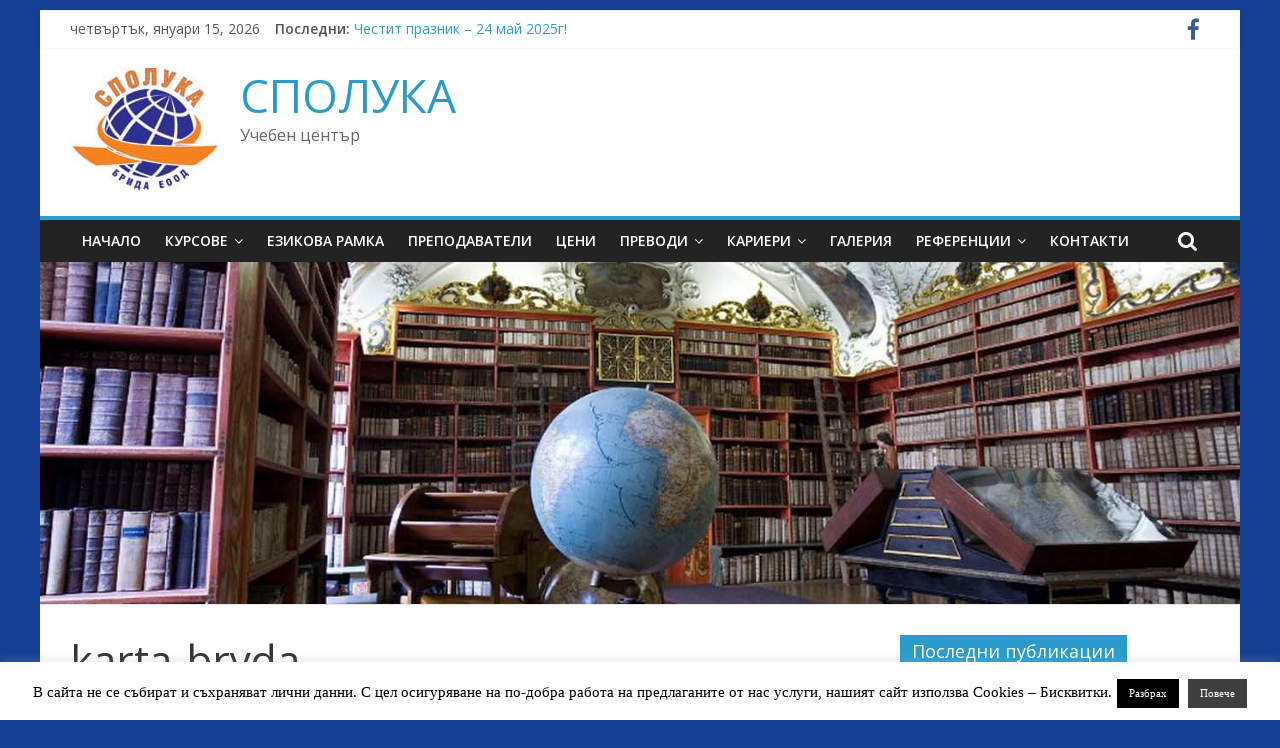

--- FILE ---
content_type: text/html; charset=UTF-8
request_url: https://brydabg.com/%D0%BA%D0%BE%D0%BD%D1%82%D0%B0%D0%BA%D1%82%D0%B8/karta-bryda/
body_size: 82686
content:
<!DOCTYPE html>
<html lang="bg-BG"
	prefix="og: https://ogp.me/ns#" >
<head>
			<meta charset="UTF-8" />
		<meta name="viewport" content="width=device-width, initial-scale=1">
		<link rel="profile" href="http://gmpg.org/xfn/11" />
		<title>karta-bryda &#8211; СПОЛУКА</title>
		<style>
		#wpadminbar #wp-admin-bar-cp_plugins_top_button .ab-icon:before {
			content: "\f533";
			top: 3px;
		}
		#wpadminbar #wp-admin-bar-cp_plugins_top_button .ab-icon {
			transform: rotate(45deg);
		}
		</style>
	<style>
#wpadminbar #wp-admin-bar-vtrts_free_top_button .ab-icon:before {
	content: "\f185";
	color: #1DAE22;
	top: 3px;
}
</style><link rel='dns-prefetch' href='//fonts.googleapis.com' />
<link rel='dns-prefetch' href='//s.w.org' />
<link rel="alternate" type="application/rss+xml" title="СПОЛУКА &raquo; Хранилка" href="https://brydabg.com/feed/" />
<link rel="alternate" type="application/rss+xml" title="СПОЛУКА &raquo; Хранилка за коментари" href="https://brydabg.com/comments/feed/" />
<link rel="alternate" type="application/rss+xml" title="СПОЛУКА &raquo; Хранилка за коментари на karta-bryda" href="https://brydabg.com/%d0%ba%d0%be%d0%bd%d1%82%d0%b0%d0%ba%d1%82%d0%b8/karta-bryda/feed/" />
		<script type="text/javascript">
			window._wpemojiSettings = {"baseUrl":"https:\/\/s.w.org\/images\/core\/emoji\/13.0.0\/72x72\/","ext":".png","svgUrl":"https:\/\/s.w.org\/images\/core\/emoji\/13.0.0\/svg\/","svgExt":".svg","source":{"concatemoji":"https:\/\/brydabg.com\/wp-includes\/js\/wp-emoji-release.min.js?ver=5.5.17"}};
			!function(e,a,t){var n,r,o,i=a.createElement("canvas"),p=i.getContext&&i.getContext("2d");function s(e,t){var a=String.fromCharCode;p.clearRect(0,0,i.width,i.height),p.fillText(a.apply(this,e),0,0);e=i.toDataURL();return p.clearRect(0,0,i.width,i.height),p.fillText(a.apply(this,t),0,0),e===i.toDataURL()}function c(e){var t=a.createElement("script");t.src=e,t.defer=t.type="text/javascript",a.getElementsByTagName("head")[0].appendChild(t)}for(o=Array("flag","emoji"),t.supports={everything:!0,everythingExceptFlag:!0},r=0;r<o.length;r++)t.supports[o[r]]=function(e){if(!p||!p.fillText)return!1;switch(p.textBaseline="top",p.font="600 32px Arial",e){case"flag":return s([127987,65039,8205,9895,65039],[127987,65039,8203,9895,65039])?!1:!s([55356,56826,55356,56819],[55356,56826,8203,55356,56819])&&!s([55356,57332,56128,56423,56128,56418,56128,56421,56128,56430,56128,56423,56128,56447],[55356,57332,8203,56128,56423,8203,56128,56418,8203,56128,56421,8203,56128,56430,8203,56128,56423,8203,56128,56447]);case"emoji":return!s([55357,56424,8205,55356,57212],[55357,56424,8203,55356,57212])}return!1}(o[r]),t.supports.everything=t.supports.everything&&t.supports[o[r]],"flag"!==o[r]&&(t.supports.everythingExceptFlag=t.supports.everythingExceptFlag&&t.supports[o[r]]);t.supports.everythingExceptFlag=t.supports.everythingExceptFlag&&!t.supports.flag,t.DOMReady=!1,t.readyCallback=function(){t.DOMReady=!0},t.supports.everything||(n=function(){t.readyCallback()},a.addEventListener?(a.addEventListener("DOMContentLoaded",n,!1),e.addEventListener("load",n,!1)):(e.attachEvent("onload",n),a.attachEvent("onreadystatechange",function(){"complete"===a.readyState&&t.readyCallback()})),(n=t.source||{}).concatemoji?c(n.concatemoji):n.wpemoji&&n.twemoji&&(c(n.twemoji),c(n.wpemoji)))}(window,document,window._wpemojiSettings);
		</script>
		<style type="text/css">
img.wp-smiley,
img.emoji {
	display: inline !important;
	border: none !important;
	box-shadow: none !important;
	height: 1em !important;
	width: 1em !important;
	margin: 0 .07em !important;
	vertical-align: -0.1em !important;
	background: none !important;
	padding: 0 !important;
}
</style>
	<link rel='stylesheet' id='wp-block-library-css'  href='https://brydabg.com/wp-includes/css/dist/block-library/style.min.css?ver=5.5.17' type='text/css' media='all' />
<link rel='stylesheet' id='wp-block-library-theme-css'  href='https://brydabg.com/wp-includes/css/dist/block-library/theme.min.css?ver=5.5.17' type='text/css' media='all' />
<link rel='stylesheet' id='contact-form-7-css'  href='https://brydabg.com/wp-content/plugins/contact-form-7/includes/css/styles.css?ver=5.3' type='text/css' media='all' />
<link rel='stylesheet' id='cookie-law-info-css'  href='https://brydabg.com/wp-content/plugins/cookie-law-info/public/css/cookie-law-info-public.css?ver=1.9.3' type='text/css' media='all' />
<link rel='stylesheet' id='cookie-law-info-gdpr-css'  href='https://brydabg.com/wp-content/plugins/cookie-law-info/public/css/cookie-law-info-gdpr.css?ver=1.9.3' type='text/css' media='all' />
<link rel='stylesheet' id='Total_Soft_Poll-css'  href='https://brydabg.com/wp-content/plugins/poll-wp/CSS/Total-Soft-Poll-Widget.css?ver=5.5.17' type='text/css' media='all' />
<link rel='stylesheet' id='fontawesome-css-css'  href='https://brydabg.com/wp-content/plugins/poll-wp/CSS/totalsoft.css?ver=5.5.17' type='text/css' media='all' />
<link rel='stylesheet' id='colormag_style-css'  href='https://brydabg.com/wp-content/themes/colormag/style.css?ver=2.0.3' type='text/css' media='all' />
<link rel='stylesheet' id='colormag-fontawesome-css'  href='https://brydabg.com/wp-content/themes/colormag/fontawesome/css/font-awesome.min.css?ver=2.0.3' type='text/css' media='all' />
<link rel='stylesheet' id='colormag_googlefonts-css'  href='//fonts.googleapis.com/css?family=Open+Sans%3A400%2C600&#038;ver=2.0.3' type='text/css' media='all' />
<script type='text/javascript' id='ahc_front_js-js-extra'>
/* <![CDATA[ */
var ahc_ajax_front = {"ajax_url":"https:\/\/brydabg.com\/wp-admin\/admin-ajax.php","page_id":"347","page_title":"karta-bryda","post_type":"attachment"};
/* ]]> */
</script>
<script type='text/javascript' src='https://brydabg.com/wp-content/plugins/visitors-traffic-real-time-statistics/js/front.js?ver=5.5.17' id='ahc_front_js-js'></script>
<script type='text/javascript' src='https://brydabg.com/wp-includes/js/jquery/jquery.js?ver=1.12.4-wp' id='jquery-core-js'></script>
<script type='text/javascript' id='cookie-law-info-js-extra'>
/* <![CDATA[ */
var Cli_Data = {"nn_cookie_ids":[],"cookielist":[],"ccpaEnabled":"","ccpaRegionBased":"","ccpaBarEnabled":"","ccpaType":"gdpr","js_blocking":"","custom_integration":"","triggerDomRefresh":""};
var cli_cookiebar_settings = {"animate_speed_hide":"500","animate_speed_show":"500","background":"#FFF","border":"#b1a6a6c2","border_on":"","button_1_button_colour":"#000","button_1_button_hover":"#000000","button_1_link_colour":"#fff","button_1_as_button":"1","button_1_new_win":"","button_2_button_colour":"#3f3f3f","button_2_button_hover":"#323232","button_2_link_colour":"#ffffff","button_2_as_button":"1","button_2_hidebar":"1","button_3_button_colour":"#000","button_3_button_hover":"#000000","button_3_link_colour":"#fff","button_3_as_button":"1","button_3_new_win":"","button_4_button_colour":"#000","button_4_button_hover":"#000000","button_4_link_colour":"#fff","button_4_as_button":"1","font_family":"Verdana, Geneva","header_fix":"","notify_animate_hide":"1","notify_animate_show":"","notify_div_id":"#cookie-law-info-bar","notify_position_horizontal":"right","notify_position_vertical":"bottom","scroll_close":"","scroll_close_reload":"","accept_close_reload":"","reject_close_reload":"","showagain_tab":"1","showagain_background":"#fff","showagain_border":"#000","showagain_div_id":"#cookie-law-info-again","showagain_x_position":"100px","text":"#000","show_once_yn":"","show_once":"10000","logging_on":"","as_popup":"","popup_overlay":"1","bar_heading_text":"","cookie_bar_as":"banner","popup_showagain_position":"bottom-right","widget_position":"left"};
var log_object = {"ajax_url":"https:\/\/brydabg.com\/wp-admin\/admin-ajax.php"};
/* ]]> */
</script>
<script type='text/javascript' src='https://brydabg.com/wp-content/plugins/cookie-law-info/public/js/cookie-law-info-public.js?ver=1.9.3' id='cookie-law-info-js'></script>
<script type='text/javascript' src='https://brydabg.com/wp-includes/js/jquery/ui/core.min.js?ver=1.11.4' id='jquery-ui-core-js'></script>
<script type='text/javascript' id='Total_Soft_Poll-js-extra'>
/* <![CDATA[ */
var objectpoll = {"ajaxurl":"https:\/\/brydabg.com\/wp-admin\/admin-ajax.php","nonce":"b9541178ee"};
/* ]]> */
</script>
<script type='text/javascript' src='https://brydabg.com/wp-content/plugins/poll-wp/JS/Total-Soft-Poll-Widget.js?ver=5.5.17' id='Total_Soft_Poll-js'></script>
<!--[if lte IE 8]>
<script type='text/javascript' src='https://brydabg.com/wp-content/themes/colormag/js/html5shiv.min.js?ver=2.0.3' id='html5-js'></script>
<![endif]-->
<link rel="https://api.w.org/" href="https://brydabg.com/wp-json/" /><link rel="alternate" type="application/json" href="https://brydabg.com/wp-json/wp/v2/media/347" /><link rel="EditURI" type="application/rsd+xml" title="RSD" href="https://brydabg.com/xmlrpc.php?rsd" />
<link rel="wlwmanifest" type="application/wlwmanifest+xml" href="https://brydabg.com/wp-includes/wlwmanifest.xml" /> 
<meta name="generator" content="WordPress 5.5.17" />
<link rel='shortlink' href='https://brydabg.com/?p=347' />
<link rel="alternate" type="application/json+oembed" href="https://brydabg.com/wp-json/oembed/1.0/embed?url=https%3A%2F%2Fbrydabg.com%2F%25d0%25ba%25d0%25be%25d0%25bd%25d1%2582%25d0%25b0%25d0%25ba%25d1%2582%25d0%25b8%2Fkarta-bryda%2F" />
<link rel="alternate" type="text/xml+oembed" href="https://brydabg.com/wp-json/oembed/1.0/embed?url=https%3A%2F%2Fbrydabg.com%2F%25d0%25ba%25d0%25be%25d0%25bd%25d1%2582%25d0%25b0%25d0%25ba%25d1%2582%25d0%25b8%2Fkarta-bryda%2F&#038;format=xml" />
<style type="text/css" id="custom-background-css">
body.custom-background { background-color: #143f93; }
</style>
	<link rel="icon" href="https://brydabg.com/wp-content/uploads/2018/12/logo-150x150.png" sizes="32x32" />
<link rel="icon" href="https://brydabg.com/wp-content/uploads/2018/12/logo-e1544254740421.png" sizes="192x192" />
<link rel="apple-touch-icon" href="https://brydabg.com/wp-content/uploads/2018/12/logo-e1544254740421.png" />
<meta name="msapplication-TileImage" content="https://brydabg.com/wp-content/uploads/2018/12/logo-e1544254740421.png" />
</head>

<body class="attachment attachment-template-default attachmentid-347 attachment-jpeg custom-background wp-custom-logo wp-embed-responsive right-sidebar box-layout">

		<div id="page" class="hfeed site">
				<a class="skip-link screen-reader-text" href="#main">Skip to content</a>
				<header id="masthead" class="site-header clearfix ">
				<div id="header-text-nav-container" class="clearfix">
		
			<div class="news-bar">
				<div class="inner-wrap clearfix">
					
		<div class="date-in-header">
			четвъртък, януари 15, 2026		</div>

		
		<div class="breaking-news">
			<strong class="breaking-news-latest">Последни:</strong>

			<ul class="newsticker">
									<li>
						<a href="https://brydabg.com/2025/05/26/%d1%87%d0%b5%d1%81%d1%82%d0%b8%d1%82-%d0%bf%d1%80%d0%b0%d0%b7%d0%bd%d0%b8%d0%ba-24-%d0%bc%d0%b0%d0%b9-2025%d0%b3/" title="Честит празник &#8211; 24 май 2025г!">
							Честит празник &#8211; 24 май 2025г!						</a>
					</li>
									<li>
						<a href="https://brydabg.com/2025/04/09/new-bulgarian-language-training-for-persian-citizens-%d0%benline/" title="NEW! Bulgarian language training for Persian citizens. Оnline.">
							NEW! Bulgarian language training for Persian citizens. Оnline.						</a>
					</li>
									<li>
						<a href="https://brydabg.com/2025/03/20/%d1%87%d0%b5%d1%81%d1%82%d0%b8%d1%82%d0%b0-%d0%bf%d1%8a%d1%80%d0%b2%d0%b0-%d0%bf%d1%80%d0%be%d0%bb%d0%b5%d1%82-2025-%d0%b3/" title="Честита първа пролет 2025 г!">
							Честита първа пролет 2025 г!						</a>
					</li>
									<li>
						<a href="https://brydabg.com/2025/03/03/%d1%87%d0%b5%d1%81%d1%82%d0%b8%d1%82-%d0%bd%d0%b0%d1%86%d0%b8%d0%be%d0%bd%d0%b0%d0%bb%d0%b5%d0%bd-%d0%bf%d1%80%d0%b0%d0%b7%d0%bd%d0%b8%d0%ba-%d1%87%d0%b5%d1%81%d1%82%d0%b8%d1%82-3-%d0%bc%d0%b0%d1%80/" title="Честит национален празник! Честит 3 март!">
							Честит национален празник! Честит 3 март!						</a>
					</li>
									<li>
						<a href="https://brydabg.com/2025/03/01/%d1%87%d0%b5%d1%81%d1%82%d0%b8%d1%82%d0%b0-%d0%b1%d0%b0%d0%b1%d0%b0-%d0%bc%d0%b0%d1%80%d1%82%d0%b0/" title="Честита Баба Марта! :)">
							Честита Баба Марта! :)						</a>
					</li>
							</ul>
		</div>

		
		<div class="social-links clearfix">
			<ul>
				<li><a href="https://www.facebook.com/pg/brydabg/reviews/?ref=page_internal" target="_blank"><i class="fa fa-facebook"></i></a></li>			</ul>
		</div><!-- .social-links -->
						</div>
			</div>

			
		<div class="inner-wrap">
			<div id="header-text-nav-wrap" class="clearfix">

				<div id="header-left-section">
											<div id="header-logo-image">
							<a href="https://brydabg.com/" class="custom-logo-link" rel="home"><img width="150" height="123" src="https://brydabg.com/wp-content/uploads/2019/05/logo-bryda-kr1.jpg" class="custom-logo" alt="СПОЛУКА" /></a>						</div><!-- #header-logo-image -->
						
					<div id="header-text" class="">
													<h3 id="site-title">
								<a href="https://brydabg.com/" title="СПОЛУКА" rel="home">СПОЛУКА</a>
							</h3>
						
													<p id="site-description">
								Учебен център							</p><!-- #site-description -->
											</div><!-- #header-text -->
				</div><!-- #header-left-section -->

				<div id="header-right-section">
									</div><!-- #header-right-section -->

			</div><!-- #header-text-nav-wrap -->
		</div><!-- .inner-wrap -->

		
		<nav id="site-navigation" class="main-navigation clearfix" role="navigation">
			<div class="inner-wrap clearfix">
				
									<div class="search-random-icons-container">
													<div class="top-search-wrap">
								<i class="fa fa-search search-top"></i>
								<div class="search-form-top">
									
<form action="https://brydabg.com/" class="search-form searchform clearfix" method="get" role="search">

	<div class="search-wrap">
		<input type="search"
		       class="s field"
		       name="s"
		       value=""
		       placeholder="Търсене"
		/>

		<button class="search-icon" type="submit"></button>
	</div>

</form><!-- .searchform -->
								</div>
							</div>
											</div>
				
				<p class="menu-toggle"></p>
				<div class="menu-primary-container"><ul id="menu-%d1%82%d0%be%d0%bf-%d0%bc%d0%b5%d0%bd%d1%8e-bg" class="menu"><li id="menu-item-33" class="menu-item menu-item-type-post_type menu-item-object-page menu-item-home menu-item-33"><a href="https://brydabg.com/">Начало</a></li>
<li id="menu-item-34" class="menu-item menu-item-type-post_type menu-item-object-page menu-item-has-children menu-item-34"><a href="https://brydabg.com/%d0%ba%d1%83%d1%80%d1%81%d0%be%d0%b2%d0%b5/">Курсове</a>
<ul class="sub-menu">
	<li id="menu-item-86" class="menu-item menu-item-type-post_type menu-item-object-page menu-item-has-children menu-item-86"><a href="https://brydabg.com/%d0%b5%d0%b7%d0%b8%d0%ba%d0%be%d0%b2%d0%b8-%d0%ba%d1%83%d1%80%d1%81%d0%be%d0%b2%d0%b5/">Езикови курсове</a>
	<ul class="sub-menu">
		<li id="menu-item-90" class="menu-item menu-item-type-post_type menu-item-object-page menu-item-90"><a href="https://brydabg.com/programa/">Програма</a></li>
		<li id="menu-item-93" class="menu-item menu-item-type-post_type menu-item-object-page menu-item-has-children menu-item-93"><a href="https://brydabg.com/%d1%82%d0%b5%d1%81%d1%82%d0%be%d0%b2%d0%b5/">Тестове</a>
		<ul class="sub-menu">
			<li id="menu-item-96" class="menu-item menu-item-type-post_type menu-item-object-page menu-item-96"><a href="https://brydabg.com/%d0%b0%d0%bd%d0%b3%d0%bb%d0%b8%d0%b9%d1%81%d0%ba%d0%b8-%d0%b5%d0%b7%d0%b8%d0%ba/">АНГЛИЙСКИ ЕЗИК</a></li>
			<li id="menu-item-99" class="menu-item menu-item-type-post_type menu-item-object-page menu-item-99"><a href="https://brydabg.com/%d0%bd%d0%b5%d0%bc%d1%81%d0%ba%d0%b8-%d0%b5%d0%b7%d0%b8%d0%ba/">НЕМСКИ ЕЗИК</a></li>
			<li id="menu-item-102" class="menu-item menu-item-type-post_type menu-item-object-page menu-item-102"><a href="https://brydabg.com/%d1%84%d1%80%d0%b5%d0%bd%d1%81%d0%ba%d0%b8-%d0%b5%d0%b7%d0%b8%d0%ba/">ФРЕНСКИ ЕЗИК</a></li>
			<li id="menu-item-105" class="menu-item menu-item-type-post_type menu-item-object-page menu-item-105"><a href="https://brydabg.com/%d1%80%d1%83%d1%81%d0%ba%d0%b8-%d0%b5%d0%b7%d0%b8%d0%ba/">РУСКИ ЕЗИК</a></li>
		</ul>
</li>
	</ul>
</li>
	<li id="menu-item-108" class="menu-item menu-item-type-post_type menu-item-object-page menu-item-has-children menu-item-108"><a href="https://brydabg.com/%d0%bf%d0%be%d0%b4%d0%b3%d0%be%d1%82%d0%be%d0%b2%d0%ba%d0%b0-%d0%b7%d0%b0-%d0%bc%d0%b0%d1%82%d1%83%d1%80%d0%b8/">Подготовка за матури</a>
	<ul class="sub-menu">
		<li id="menu-item-112" class="menu-item menu-item-type-post_type menu-item-object-page menu-item-112"><a href="https://brydabg.com/bulgarski-ezik-i-literatura/">Български език и литература за 7 и 12 кл.</a></li>
		<li id="menu-item-116" class="menu-item menu-item-type-post_type menu-item-object-page menu-item-116"><a href="https://brydabg.com/matematika-za-7-i-12-klas/">Математика за 7 и 12 кл.</a></li>
		<li id="menu-item-120" class="menu-item menu-item-type-post_type menu-item-object-page menu-item-120"><a href="https://brydabg.com/grafik/">ГРАФИК</a></li>
	</ul>
</li>
</ul>
</li>
<li id="menu-item-39" class="menu-item menu-item-type-post_type menu-item-object-page menu-item-39"><a href="https://brydabg.com/%d0%b5%d0%b7%d0%b8%d0%ba%d0%be%d0%b2%d0%b0-%d1%80%d0%b0%d0%bc%d0%ba%d0%b0/">Езикова рамка</a></li>
<li id="menu-item-49" class="menu-item menu-item-type-post_type menu-item-object-page menu-item-49"><a href="https://brydabg.com/prepodavateli-spoluka/">Преподаватели</a></li>
<li id="menu-item-71" class="menu-item menu-item-type-post_type menu-item-object-page menu-item-71"><a href="https://brydabg.com/tzeni/">Цени</a></li>
<li id="menu-item-65" class="menu-item menu-item-type-post_type menu-item-object-page menu-item-has-children menu-item-65"><a href="https://brydabg.com/prevodi/">Преводи</a>
<ul class="sub-menu">
	<li id="menu-item-519" class="menu-item menu-item-type-post_type menu-item-object-page menu-item-519"><a href="https://brydabg.com/%d1%86%d0%b5%d0%bd%d0%b8-%d0%b7%d0%b0-%d0%bf%d1%80%d0%b5%d0%b2%d0%be%d0%b4%d0%b8-%d0%bd%d0%be%d0%b2%d0%be/">Цени за преводи</a></li>
	<li id="menu-item-187" class="menu-item menu-item-type-post_type menu-item-object-page menu-item-187"><a href="https://brydabg.com/%d0%bd%d0%b0%d1%87%d0%b8%d0%bd%d0%b8-%d0%bd%d0%b0-%d0%bf%d0%bb%d0%b0%d1%89%d0%b0%d0%bd%d0%b5/">Начини на плащане</a></li>
</ul>
</li>
<li id="menu-item-191" class="menu-item menu-item-type-post_type menu-item-object-page menu-item-has-children menu-item-191"><a href="https://brydabg.com/%d0%ba%d0%b0%d1%80%d0%b8%d0%b5%d1%80%d0%b8/">Кариери</a>
<ul class="sub-menu">
	<li id="menu-item-195" class="menu-item menu-item-type-post_type menu-item-object-page menu-item-195"><a href="https://brydabg.com/prepodavateli-s-opit/">Преподаватели</a></li>
	<li id="menu-item-199" class="menu-item menu-item-type-post_type menu-item-object-page menu-item-199"><a href="https://brydabg.com/prevodachi/">Преводачи</a></li>
</ul>
</li>
<li id="menu-item-253" class="menu-item menu-item-type-post_type menu-item-object-page menu-item-253"><a href="https://brydabg.com/%d0%b3%d0%b0%d0%bb%d0%b5%d1%80%d0%b8%d1%8f/">Галерия</a></li>
<li id="menu-item-306" class="menu-item menu-item-type-post_type menu-item-object-page menu-item-has-children menu-item-306"><a href="https://brydabg.com/%d1%80%d0%b5%d1%84%d0%b5%d1%80%d0%b5%d0%bd%d1%86%d0%b8%d0%b8/">Референции</a>
<ul class="sub-menu">
	<li id="menu-item-447" class="menu-item menu-item-type-post_type menu-item-object-page menu-item-447"><a href="https://brydabg.com/%d0%be%d1%82%d0%b7%d0%b8%d0%b2%d0%b8-%d0%be%d1%82-%d0%bd%d0%b0%d1%88%d0%b8-%d0%ba%d1%83%d1%80%d1%81%d0%b8%d1%81%d1%82%d0%b8/">Отзиви от наши курсисти</a></li>
</ul>
</li>
<li id="menu-item-241" class="menu-item menu-item-type-post_type menu-item-object-page menu-item-241"><a href="https://brydabg.com/%d0%ba%d0%be%d0%bd%d1%82%d0%b0%d0%ba%d1%82%d0%b8/">Контакти</a></li>
</ul></div>
			</div>
		</nav>

		<div id="wp-custom-header" class="wp-custom-header"><div class="header-image-wrap"><a href="https://brydabg.com/" title="СПОЛУКА" rel="home"><img src="https://brydabg.com/wp-content/uploads/2019/02/cropped-header-new-wp.jpg" class="header-image" width="1400" height="399" alt="СПОЛУКА"></a></div></div>		</div><!-- #header-text-nav-container -->
				</header><!-- #masthead -->
				<div id="main" class="clearfix">
				<div class="inner-wrap clearfix">
		
	<div id="primary">
		<div id="content" class="clearfix">
			
<article id="post-347" class="post-347 attachment type-attachment status-inherit hentry">
	
	
	<header class="entry-header">
					<h1 class="entry-title">
				karta-bryda			</h1>
			</header>

	<div class="entry-content clearfix">
		<p class="attachment"><a href='https://brydabg.com/wp-content/uploads/2018/12/karta-bryda.jpg'><img width="300" height="216" src="https://brydabg.com/wp-content/uploads/2018/12/karta-bryda-300x216.jpg" class="attachment-medium size-medium" alt="" loading="lazy" srcset="https://brydabg.com/wp-content/uploads/2018/12/karta-bryda-300x216.jpg 300w, https://brydabg.com/wp-content/uploads/2018/12/karta-bryda.jpg 371w" sizes="(max-width: 300px) 100vw, 300px" /></a></p>
	</div>

	<div class="entry-footer">
			</div>

	</article>

<div id="comments" class="comments-area">

	
		<div id="respond" class="comment-respond">
		<h3 id="reply-title" class="comment-reply-title">Вашият коментар <small><a rel="nofollow" id="cancel-comment-reply-link" href="/%D0%BA%D0%BE%D0%BD%D1%82%D0%B0%D0%BA%D1%82%D0%B8/karta-bryda/#respond" style="display:none;">Отказ</a></small></h3><form action="https://brydabg.com/wp-comments-post.php" method="post" id="commentform" class="comment-form" novalidate><p class="comment-notes"><span id="email-notes">Вашият имейл адрес няма да бъде публикуван.</span> Задължителните полета са отбелязани с <span class="required">*</span></p><p class="comment-form-comment"><label for="comment">Коментар:</label> <textarea id="comment" name="comment" cols="45" rows="8" maxlength="65525" required="required"></textarea></p><p class="comment-form-author"><label for="author">Име <span class="required">*</span></label> <input id="author" name="author" type="text" value="" size="30" maxlength="245" required='required' /></p>
<p class="comment-form-email"><label for="email">Имейл <span class="required">*</span></label> <input id="email" name="email" type="email" value="" size="30" maxlength="100" aria-describedby="email-notes" required='required' /></p>
<p class="comment-form-url"><label for="url">Интернет страница</label> <input id="url" name="url" type="url" value="" size="30" maxlength="200" /></p>
<p class="form-submit"><input name="submit" type="submit" id="submit" class="submit" value="Публикуване" /> <input type='hidden' name='comment_post_ID' value='347' id='comment_post_ID' />
<input type='hidden' name='comment_parent' id='comment_parent' value='0' />
</p><p style="display: none;"><input type="hidden" id="akismet_comment_nonce" name="akismet_comment_nonce" value="fd0533a9d1" /></p><p style="display: none;"><input type="hidden" id="ak_js" name="ak_js" value="9"/></p></form>	</div><!-- #respond -->
	
</div><!-- #comments -->
		</div><!-- #content -->
	</div><!-- #primary -->


<div id="secondary">
	
	
		<aside id="recent-posts-2" class="widget widget_recent_entries clearfix">
		<h3 class="widget-title"><span>Последни публикации</span></h3>
		<ul>
											<li>
					<a href="https://brydabg.com/2025/05/26/%d1%87%d0%b5%d1%81%d1%82%d0%b8%d1%82-%d0%bf%d1%80%d0%b0%d0%b7%d0%bd%d0%b8%d0%ba-24-%d0%bc%d0%b0%d0%b9-2025%d0%b3/">Честит празник &#8211; 24 май 2025г!</a>
											<span class="post-date">май 26, 2025</span>
									</li>
											<li>
					<a href="https://brydabg.com/2025/04/09/new-bulgarian-language-training-for-persian-citizens-%d0%benline/">NEW! Bulgarian language training for Persian citizens. Оnline.</a>
											<span class="post-date">април 9, 2025</span>
									</li>
											<li>
					<a href="https://brydabg.com/2025/03/20/%d1%87%d0%b5%d1%81%d1%82%d0%b8%d1%82%d0%b0-%d0%bf%d1%8a%d1%80%d0%b2%d0%b0-%d0%bf%d1%80%d0%be%d0%bb%d0%b5%d1%82-2025-%d0%b3/">Честита първа пролет 2025 г!</a>
											<span class="post-date">март 20, 2025</span>
									</li>
											<li>
					<a href="https://brydabg.com/2025/03/03/%d1%87%d0%b5%d1%81%d1%82%d0%b8%d1%82-%d0%bd%d0%b0%d1%86%d0%b8%d0%be%d0%bd%d0%b0%d0%bb%d0%b5%d0%bd-%d0%bf%d1%80%d0%b0%d0%b7%d0%bd%d0%b8%d0%ba-%d1%87%d0%b5%d1%81%d1%82%d0%b8%d1%82-3-%d0%bc%d0%b0%d1%80/">Честит национален празник! Честит 3 март!</a>
											<span class="post-date">март 3, 2025</span>
									</li>
											<li>
					<a href="https://brydabg.com/2025/03/01/%d1%87%d0%b5%d1%81%d1%82%d0%b8%d1%82%d0%b0-%d0%b1%d0%b0%d0%b1%d0%b0-%d0%bc%d0%b0%d1%80%d1%82%d0%b0/">Честита Баба Марта! :)</a>
											<span class="post-date">март 1, 2025</span>
									</li>
					</ul>

		</aside><aside id="text-2" class="widget widget_text clearfix"><h3 class="widget-title"><span>Отзиви от наши курсисти</span></h3>			<div class="textwidget"><p><img loading="lazy" class="alignnone size-medium wp-image-680" src="http://brydabg.com/wp-content/uploads/2020/11/otziv-karitas-284x300.jpg" alt="" width="284" height="300" srcset="https://brydabg.com/wp-content/uploads/2020/11/otziv-karitas-284x300.jpg 284w, https://brydabg.com/wp-content/uploads/2020/11/otziv-karitas.jpg 447w" sizes="(max-width: 284px) 100vw, 284px" /></p>
<p><a href="https://brydabg.com/%d0%be%d1%82%d0%b7%d0%b8%d0%b2%d0%b8-%d0%be%d1%82-%d0%bd%d0%b0%d1%88%d0%b8-%d0%ba%d1%83%d1%80%d1%81%d0%b8%d1%81%d1%82%d0%b8/">Отзиви от наши курсисти</a></p>
</div>
		</aside><aside id="custom_html-2" class="widget_text widget widget_custom_html clearfix"><h3 class="widget-title"><span>Полезни връзки</span></h3><div class="textwidget custom-html-widget"><li><a href="https://www.az.government.bg/intermediaries/intermediary_activity/foreign/" target="_blank" rel="noopener noreferrer"><span>Министерство на труда и социалната политика</span></a></li>
<li><a href="https://www.mfa.government.bg" target="_blank" rel="noopener noreferrer"><span>Министерство на външните работи</span></a></li>
<li><a href="https://www.justice.government.bg" target="_blank" rel="noopener noreferrer"><span>Министър на правосъдието</span></a></li>
<li><a href="https://" target="_blank" rel="noopener noreferrer"><span>Министерство на образованието, младежта и науката</span></a></li>
</div></aside><aside id="total_soft_poll-2" class="widget widget_total_soft_poll clearfix">
		     <style type="text/css">
         .Total_Soft_Poll_1_Main_Div_1 {
             position: relative;
             overflow: hidden;
             width: 100%;
          margin: 0 auto;
          border: 3px solid#ffffff;
             border-radius: 15px;
          -webkit-box-shadow: 0px 0px 13px#a0a0a0;
             -moz-box-shadow: 0px 0px 13px#a0a0a0;
             box-shadow: 0px 0px 13px#a0a0a0;
                  }

         .Total_Soft_Poll_1_Main_Div_1 .Total_Soft_Poll_1_Quest_Div_1 {
             position: relative;
             background-color: #ffffff;
             color: #dd0000;
             font-size: 20px;
             font-family: Abadi MT Condensed Light;
             text-align: center;
             padding: 5px 10px;
         }

         .Total_Soft_Poll_1_Main_Div_1 .Total_Soft_Poll_1_Quest_Div_1 label {
             margin-bottom: 0px !important;
         }

         .Total_Soft_Poll_1_Main_Div_1 .Total_Soft_Poll_1_LAQ_Div_1 {
             position: relative;
             width: 60%;
             margin: 0 auto;
             border-top: 1pxsolid #dd0000;
         }

         .Total_Soft_Poll_1_Main_Div_1 .Total_Soft_Poll_1_Ans_Div_1 {
             position: relative;
             background-color: #ffffff;
             padding: 5px 10px;
         }

         .Total_Soft_Poll_1_Main_Div_1 .Total_Soft_Poll_1_Ans_Div_1 .Total_Soft_Poll_1_Ans_Check_Div {
             position: relative;
             display: inline-block;
             width: 100%;
             padding: 0 !important;
          background-color: #ffffff;
          border: 1px solid#d8d8d8;
             border-radius: 6px;
             margin-top: 3px;
             line-height: 1 !important;
         }

         .Total_Soft_Poll_1_Main_Div_1 .Total_Soft_Poll_1_Ans_Div_1 .Total_Soft_Poll_1_Ans_Lab_1 {
          padding: 7px 10px;
          display: inline-block;
             float: none;
             width: 100%;
             line-height: 1.5;
         }

         .Total_Soft_Poll_1_Main_Div_1 .Total_Soft_Poll_1_Ans_Div_1 .Total_Soft_Poll_1_Ans_Check_Div:hover {
             background-color: #d8d8d8 !important;
         }

         .Total_Soft_Poll_1_Main_Div_1 .Total_Soft_Poll_1_Ans_Div_1 .Total_Soft_Poll_1_Ans_Check_Div:hover .Total_Soft_Poll_1_Ans_Lab_1 {
             color: #dd0000 !important;
         }

         .Total_Soft_Poll_1_Main_Div_1 .Total_Soft_Poll_1_Ans_Div_1 .Total_Soft_Poll_1_Ans_Check_Div input {
             display: none;
         }

         .Total_Soft_Poll_1_Main_Div_1 .Total_Soft_Poll_1_Ans_Div_1 .Total_Soft_Poll_1_Ans_Check_Div input + label {
          color: #dd0000 !important;
          font-size: 17px !important;
             cursor: pointer;
             margin-bottom: 0px !important;
          font-family: Arial;
                  }

         .Total_Soft_Poll_1_Main_Div_1 .Total_Soft_Poll_1_Ans_Div_1 .Total_Soft_Poll_1_Ans_Check_Div input + label:before {
          color: #d8d8d8;
             content: "\f0c8"; margin: 0 .25em 0 0 !important;
             padding: 0 !important;
          font-size: 22px !important;
             vertical-align: baseline !important;
          font-family: FontAwesome !important;
         }

         .Total_Soft_Poll_1_Main_Div_1 .Total_Soft_Poll_1_Ans_Div_1 .Total_Soft_Poll_1_Ans_Check_Div input:checked + label:before {
          color: #d8d8d8 !important;
             content: "\f14a";         }

         .Total_Soft_Poll_1_Main_Div_1 .Total_Soft_Poll_1_Ans_Div_1 .Total_Soft_Poll_1_Ans_Check_Div input:checked + label:after {
             font-weight: bold;
         }

         .Total_Soft_Poll_1_Main_Div_1 .Total_Soft_Poll_1_LAA_Div_1 {
             position: relative;
             width: 90%;
             margin: 5px auto 0 auto;
             border-top: 2pxsolid #ffffff;
         }

         .Total_Soft_Poll_1_Main_Div_1 .Total_Soft_Poll_1_But_MDiv_1 {
             padding: 0px;
             background-color: #ffffff;
             position: relative;
             float: left;
             width: 100%;
         }

         .Total_Soft_Poll_1_Main_Div_1 .Total_Soft_Poll_1_But_Result_1 {
             background: #d8d8d8 !important;
             border: 2px solid #d8d8d8 !important;
             border-radius: 6px !important;
          margin: 5px 10px;
          color: #000000 !important;
             padding: 3px 10px !important;
             text-transform: none !important;
             line-height: 1 !important;
             cursor: pointer;
         }

         .Total_Soft_Poll_1_Main_Div_1 .Total_Soft_Poll_1_But_Result_1 span {
             font-size: 20px !important;
             font-family: Abadi MT Condensed Light;
             color: #000000 !important;
         }

         .Total_Soft_Poll_1_Main_Div_1 .Total_Soft_Poll_1_But_Result_1:hover {
             background: #d8d8d8 !important;
             color: #4f4f4f !important;
             opacity: 1 !important;
         }

         .Total_Soft_Poll_1_Main_Div_1 .Total_Soft_Poll_1_But_Result_1 .Total_Soft_Poll_1_Result_But_Icon {
             font-size: 19px !important;
         }

         .Total_Soft_Poll_1_Main_Div_1 .Total_Soft_Poll_1_But_Result_1 .Total_Soft_Poll_1_Result_But_Icon:before {
           margin-right: 10px;
           content: "\f080";
             color: #000000 !important;
         }

         .Total_Soft_Poll_1_Main_Div_1 .Total_Soft_Poll_1_Total_View_But_Icon span {
             font-size: 18px !important;
             font-family: Abadi MT Condensed Light;
         }

         .Total_Soft_Poll_1_Main_Div_1 .Total_Soft_Poll_1_Total_View_But_Icon {
             font-size: 18px !important;
          float: right;
             margin: 5px 10px;
          color: #000000 !important;
             padding: 3px 10px !important;
             text-transform: none !important;
             line-height: 1 !important;
             cursor: default;
         }

         .Total_Soft_Poll_1_Main_Div_1 .Total_Soft_Poll_1_Total_View_But_Icon:before {
           margin-right: 3px;
           content: "\f200";
         }

         .Total_Soft_Poll_1_Main_Div_1 .Total_Soft_Poll_1_BBut_MDiv_1 {
             padding: 0px;
             background: #ffffff;
             position: absolute;
             overflow: hidden;
             float: left;
             width: 100%;
             margin-bottom: 0%;
             z-index: -1;
             opacity: 0;
             border-bottom-left-radius: 13px;
             border-bottom-right-radius: 13px;
             backface-visibility: hidden;
             height: -webkit-fill-available;
         }

         .Total_Soft_Poll_1_Main_Div_1 .Total_Soft_Poll_1_But_Back_1 {
             background: #d8d8d8 !important;
             border: 2px solid #d8d8d8 !important;
             border-radius: 6px !important;
          width: 98% !important;
             margin: 5px 1% !important;
          color: #000000 !important;
             padding: 3px 10px !important;
             text-transform: none !important;
             line-height: 1 !important;
             cursor: pointer;
         }

         .Total_Soft_Poll_1_Main_Div_1 .Total_Soft_Poll_1_But_Back_1 span {
             font-size: 20px !important;
             font-family: Abadi MT Condensed Light;
             color: #000000 !important;
         }

         .Total_Soft_Poll_1_Main_Div_1 .Total_Soft_Poll_1_But_Back_1:hover {
             background: #d8d8d8 !important;
             color: #000000 !important;
             opacity: 1 !important;
         }

         .Total_Soft_Poll_1_Main_Div_1 .Total_Soft_Poll_1_But_Back_1 .Total_Soft_Poll_1_Back_But_Icon {
             font-size: 19px !important;
         }

         .Total_Soft_Poll_1_Main_Div_1 .Total_Soft_Poll_1_But_Back_1 .Total_Soft_Poll_1_Back_But_Icon:before {
           margin-right: 10px;
           content: "\f015";
             color: #000000 !important;
         }

         @media only screen and ( max-width: 500px ) {
             .Total_Soft_Poll_1_Main_Div_1 {
                 width: 100% !important;
             }

             .Total_Soft_Poll_1_Main_Div_1 .Total_Soft_Poll_1_But_Result_1, .Total_Soft_Poll_1_Main_Div_1 .Total_Soft_Poll_1_But_Back_1 {
                 width: 98% !important;
                 margin: 5px 1% !important;
             }
         }

         .Total_Soft_Poll_1_Main_Div_1 .Total_Soft_Poll_1_But_Result_1:focus, .Total_Soft_Poll_1_Main_Div_1 .Total_Soft_Poll_1_But_Back_1:focus {
             outline: none !important;
         }

         .Total_Soft_Poll_1_Main_Div_1 .Total_Soft_Poll_3_Span_1 {
             position: absolute;
             display: inline-block;
             overflow: hidden;
             top: 0;
             left: 0;
             width: 100%;
             height: 100%;
             background: #dd3e3e !important;
             border-radius: 3px;
             opacity: 0;
             z-index: -1;
         }

         .Total_Soft_Poll_1_Main_Div_1 .Total_Soft_Poll_3_Span3_1 {
             position: relative;
             display: inline-block;
             top: 0;
             left: 0;
             width: 100%;
             height: 100%;
             border-radius: 3px;
         }

         .Total_Soft_Poll_1_Main_Div_1 .Total_Soft_Poll_3_Span1_1 {
             position: absolute;
             display: inline-block;
             top: 0;
             left: 0;
             height: 100%;
             min-width: 10px !important;
          background-color: #dd0000 !important;
          border-radius: 4px;
         }

         .Total_Soft_Poll_1_Main_Div_1 .Total_Soft_Poll_3_Span5_1 {
             background-size: 30px 30px;
             -moz-background-size: 30px 30px;
             -webkit-background-size: 30px 30px;
             -o-background-size: 30px 30px;
             background-image: -moz-linear-gradient(-45deg, rgba(255, 255, 255, 0.15) 0%, rgba(255, 255, 255, 0.15) 25%, rgba(255, 255, 255, 0) 25%, rgba(255, 255, 255, 0) 50%, rgba(255, 255, 255, 0.15) 50%, rgba(255, 255, 255, 0.15) 75%, rgba(255, 255, 255, 0) 75%, rgba(255, 255, 255, 0) 100%);
             background-image: -webkit-gradient(linear, left top, right bottom, color-stop(0%, rgba(255, 255, 255, 0.2)), color-stop(25%, rgba(255, 255, 255, 0.2)), color-stop(25%, rgba(255, 255, 255, 0)), color-stop(50%, rgba(255, 255, 255, 0)), color-stop(50%, rgba(255, 255, 255, 0.2)), color-stop(75%, rgba(255, 255, 255, 0.2)), color-stop(75%, rgba(255, 255, 255, 0)), color-stop(100%, rgba(255, 255, 255, 0)));
             background-image: -o-linear-gradient(-45deg, rgba(255, 255, 255, 0.15) 0%, rgba(255, 255, 255, 0.15) 25%, rgba(255, 255, 255, 0) 25%, rgba(255, 255, 255, 0) 50%, rgba(255, 255, 255, 0.15) 50%, rgba(255, 255, 255, 0.15) 75%, rgba(255, 255, 255, 0) 75%, rgba(255, 255, 255, 0) 100%);
             background-image: -ms-linear-gradient(-45deg, rgba(255, 255, 255, 0.15) 0%, rgba(255, 255, 255, 0.15) 25%, rgba(255, 255, 255, 0) 25%, rgba(255, 255, 255, 0) 50%, rgba(255, 255, 255, 0.15) 50%, rgba(255, 255, 255, 0.15) 75%, rgba(255, 255, 255, 0) 75%, rgba(255, 255, 255, 0) 100%);
             box-shadow: 0 5px 5px rgba(255, 255, 255, 0.6) inset, 0 -5px 7px rgba(0, 0, 0, 0.4) inset;
             -moz-box-shadow: 0 5px 5px rgba(255, 255, 255, 0.6) inset, 0 -5px 7px rgba(0, 0, 0, 0.4) inset;
             -webkit-box-shadow: 0 5px 5px rgba(255, 255, 255, 0.6) inset, 0 -5px 7px rgba(0, 0, 0, 0.4) inset;
             filter: progid:-DXImageTransform.Microsoft.gradient(startColorstr='#33ffffff', endColorstr='#33000000', GradientType=0);
             animation: TSprogress 2s linear infinite;
             -moz-animation: TSprogress 2s linear infinite;
             -webkit-animation: TSprogress 2s linear infinite;
         }

         .Total_Soft_Poll_1_Main_Div_1 .Total_Soft_Poll_3_Span6_1 {
             background-size: 30px 30px;
             -moz-background-size: 30px 30px;
             -webkit-background-size: 30px 30px;
             -o-background-size: 30px 30px;
             background-image: -moz-linear-gradient(-45deg, rgba(255, 255, 255, 0.15) 0%, rgba(255, 255, 255, 0.15) 25%, rgba(255, 255, 255, 0) 25%, rgba(255, 255, 255, 0) 50%, rgba(255, 255, 255, 0.15) 50%, rgba(255, 255, 255, 0.15) 75%, rgba(255, 255, 255, 0) 75%, rgba(255, 255, 255, 0) 100%);
             background-image: -webkit-gradient(linear, left top, right bottom, color-stop(0%, rgba(255, 255, 255, 0.2)), color-stop(25%, rgba(255, 255, 255, 0.2)), color-stop(25%, rgba(255, 255, 255, 0)), color-stop(50%, rgba(255, 255, 255, 0)), color-stop(50%, rgba(255, 255, 255, 0.2)), color-stop(75%, rgba(255, 255, 255, 0.2)), color-stop(75%, rgba(255, 255, 255, 0)), color-stop(100%, rgba(255, 255, 255, 0)));
             background-image: -o-linear-gradient(-45deg, rgba(255, 255, 255, 0.15) 0%, rgba(255, 255, 255, 0.15) 25%, rgba(255, 255, 255, 0) 25%, rgba(255, 255, 255, 0) 50%, rgba(255, 255, 255, 0.15) 50%, rgba(255, 255, 255, 0.15) 75%, rgba(255, 255, 255, 0) 75%, rgba(255, 255, 255, 0) 100%);
             background-image: -ms-linear-gradient(-45deg, rgba(255, 255, 255, 0.15) 0%, rgba(255, 255, 255, 0.15) 25%, rgba(255, 255, 255, 0) 25%, rgba(255, 255, 255, 0) 50%, rgba(255, 255, 255, 0.15) 50%, rgba(255, 255, 255, 0.15) 75%, rgba(255, 255, 255, 0) 75%, rgba(255, 255, 255, 0) 100%);
             filter: progid:-DXImageTransform.Microsoft.gradient(startColorstr='#33ffffff', endColorstr='#33000000', GradientType=0);
             animation: TSprogress 2s linear infinite;
             -moz-animation: TSprogress 2s linear infinite;
             -webkit-animation: TSprogress 2s linear infinite;
         }

         .Total_Soft_Poll_1_Main_Div_1 .Total_Soft_Poll_3_Span7_1 {
             background-size: 30px 30px;
             -moz-background-size: 30px 30px;
             -webkit-background-size: 30px 30px;
             -o-background-size: 30px 30px;
             background-image: -moz-linear-gradient(45deg, rgba(255, 255, 255, 0.15) 0%, rgba(255, 255, 255, 0.15) 25%, rgba(255, 255, 255, 0) 25%, rgba(255, 255, 255, 0) 50%, rgba(255, 255, 255, 0.15) 50%, rgba(255, 255, 255, 0.15) 75%, rgba(255, 255, 255, 0) 75%, rgba(255, 255, 255, 0) 100%);
             background-image: -webkit-gradient(linear, right top, left bottom, color-stop(0%, rgba(255, 255, 255, 0.2)), color-stop(25%, rgba(255, 255, 255, 0.2)), color-stop(25%, rgba(255, 255, 255, 0)), color-stop(50%, rgba(255, 255, 255, 0)), color-stop(50%, rgba(255, 255, 255, 0.2)), color-stop(75%, rgba(255, 255, 255, 0.2)), color-stop(75%, rgba(255, 255, 255, 0)), color-stop(100%, rgba(255, 255, 255, 0)));
             background-image: -o-linear-gradient(45deg, rgba(255, 255, 255, 0.15) 0%, rgba(255, 255, 255, 0.15) 25%, rgba(255, 255, 255, 0) 25%, rgba(255, 255, 255, 0) 50%, rgba(255, 255, 255, 0.15) 50%, rgba(255, 255, 255, 0.15) 75%, rgba(255, 255, 255, 0) 75%, rgba(255, 255, 255, 0) 100%);
             background-image: -ms-linear-gradient(45deg, rgba(255, 255, 255, 0.15) 0%, rgba(255, 255, 255, 0.15) 25%, rgba(255, 255, 255, 0) 25%, rgba(255, 255, 255, 0) 50%, rgba(255, 255, 255, 0.15) 50%, rgba(255, 255, 255, 0.15) 75%, rgba(255, 255, 255, 0) 75%, rgba(255, 255, 255, 0) 100%);
             box-shadow: 0 5px 5px rgba(255, 255, 255, 0.6) inset, 0 -5px 7px rgba(0, 0, 0, 0.4) inset;
             -moz-box-shadow: 0 5px 5px rgba(255, 255, 255, 0.6) inset, 0 -5px 7px rgba(0, 0, 0, 0.4) inset;
             -webkit-box-shadow: 0 5px 5px rgba(255, 255, 255, 0.6) inset, 0 -5px 7px rgba(0, 0, 0, 0.4) inset;
             filter: progid:-DXImageTransform.Microsoft.gradient(startColorstr='#33ffffff', endColorstr='#33000000', GradientType=0);
             animation: TSprogressa 2s linear infinite;
             -moz-animation: TSprogressa 2s linear infinite;
             -webkit-animation: TSprogressa 2s linear infinite;
         }

         .Total_Soft_Poll_1_Main_Div_1 .Total_Soft_Poll_3_Span8_1 {
             background-size: 30px 30px;
             -moz-background-size: 30px 30px;
             -webkit-background-size: 30px 30px;
             -o-background-size: 30px 30px;
             background-image: -moz-linear-gradient(45deg, rgba(255, 255, 255, 0.15) 0%, rgba(255, 255, 255, 0.15) 25%, rgba(255, 255, 255, 0) 25%, rgba(255, 255, 255, 0) 50%, rgba(255, 255, 255, 0.15) 50%, rgba(255, 255, 255, 0.15) 75%, rgba(255, 255, 255, 0) 75%, rgba(255, 255, 255, 0) 100%);
             background-image: -webkit-gradient(linear, right top, left bottom, color-stop(0%, rgba(255, 255, 255, 0.2)), color-stop(25%, rgba(255, 255, 255, 0.2)), color-stop(25%, rgba(255, 255, 255, 0)), color-stop(50%, rgba(255, 255, 255, 0)), color-stop(50%, rgba(255, 255, 255, 0.2)), color-stop(75%, rgba(255, 255, 255, 0.2)), color-stop(75%, rgba(255, 255, 255, 0)), color-stop(100%, rgba(255, 255, 255, 0)));
             background-image: -o-linear-gradient(45deg, rgba(255, 255, 255, 0.15) 0%, rgba(255, 255, 255, 0.15) 25%, rgba(255, 255, 255, 0) 25%, rgba(255, 255, 255, 0) 50%, rgba(255, 255, 255, 0.15) 50%, rgba(255, 255, 255, 0.15) 75%, rgba(255, 255, 255, 0) 75%, rgba(255, 255, 255, 0) 100%);
             background-image: -ms-linear-gradient(45deg, rgba(255, 255, 255, 0.15) 0%, rgba(255, 255, 255, 0.15) 25%, rgba(255, 255, 255, 0) 25%, rgba(255, 255, 255, 0) 50%, rgba(255, 255, 255, 0.15) 50%, rgba(255, 255, 255, 0.15) 75%, rgba(255, 255, 255, 0) 75%, rgba(255, 255, 255, 0) 100%);
             filter: progid:-DXImageTransform.Microsoft.gradient(startColorstr='#33ffffff', endColorstr='#33000000', GradientType=0);
             animation: TSprogressa 2s linear infinite;
             -moz-animation: TSprogressa 2s linear infinite;
             -webkit-animation: TSprogressa 2s linear infinite;
         }

         .Total_Soft_Poll_1_Main_Div_1 .Total_Soft_Poll_3_Span9_1 {
             background-size: 30px 30px;
             -moz-background-size: 30px 30px;
             -webkit-background-size: 30px 30px;
             -o-background-size: 30px 30px;
             background-image: -moz-linear-gradient(45deg, rgba(255, 255, 255, 0.15) 0%, rgba(255, 255, 255, 0.15) 25%, rgba(255, 255, 255, 0) 25%, rgba(255, 255, 255, 0) 50%, rgba(255, 255, 255, 0.15) 50%, rgba(255, 255, 255, 0.15) 75%, rgba(255, 255, 255, 0) 75%, rgba(255, 255, 255, 0) 100%);
             background-image: -webkit-gradient(linear, right top, left bottom, color-stop(0%, rgba(255, 255, 255, 0.2)), color-stop(25%, rgba(255, 255, 255, 0.2)), color-stop(25%, rgba(255, 255, 255, 0)), color-stop(50%, rgba(255, 255, 255, 0)), color-stop(50%, rgba(255, 255, 255, 0.2)), color-stop(75%, rgba(255, 255, 255, 0.2)), color-stop(75%, rgba(255, 255, 255, 0)), color-stop(100%, rgba(255, 255, 255, 0)));
             background-image: -o-linear-gradient(45deg, rgba(255, 255, 255, 0.15) 0%, rgba(255, 255, 255, 0.15) 25%, rgba(255, 255, 255, 0) 25%, rgba(255, 255, 255, 0) 50%, rgba(255, 255, 255, 0.15) 50%, rgba(255, 255, 255, 0.15) 75%, rgba(255, 255, 255, 0) 75%, rgba(255, 255, 255, 0) 100%);
             background-image: -ms-linear-gradient(45deg, rgba(255, 255, 255, 0.15) 0%, rgba(255, 255, 255, 0.15) 25%, rgba(255, 255, 255, 0) 25%, rgba(255, 255, 255, 0) 50%, rgba(255, 255, 255, 0.15) 50%, rgba(255, 255, 255, 0.15) 75%, rgba(255, 255, 255, 0) 75%, rgba(255, 255, 255, 0) 100%);
             box-shadow: 0 5px 5px rgba(255, 255, 255, 0.6) inset, 0 -5px 7px rgba(0, 0, 0, 0.4) inset;
             -moz-box-shadow: 0 5px 5px rgba(255, 255, 255, 0.6) inset, 0 -5px 7px rgba(0, 0, 0, 0.4) inset;
             -webkit-box-shadow: 0 5px 5px rgba(255, 255, 255, 0.6) inset, 0 -5px 7px rgba(0, 0, 0, 0.4) inset;
             filter: progid:-DXImageTransform.Microsoft.gradient(startColorstr='#33ffffff', endColorstr='#33000000', GradientType=0);
             animation: TSprogressb 2s linear infinite;
             -moz-animation: TSprogressb 2s linear infinite;
             -webkit-animation: TSprogressb 2s linear infinite;
         }

         .Total_Soft_Poll_1_Main_Div_1 .Total_Soft_Poll_3_Span10_1 {
             background-size: 30px 30px;
             -moz-background-size: 30px 30px;
             -webkit-background-size: 30px 30px;
             -o-background-size: 30px 30px;
             background-image: -moz-linear-gradient(45deg, rgba(255, 255, 255, 0.15) 0%, rgba(255, 255, 255, 0.15) 25%, rgba(255, 255, 255, 0) 25%, rgba(255, 255, 255, 0) 50%, rgba(255, 255, 255, 0.15) 50%, rgba(255, 255, 255, 0.15) 75%, rgba(255, 255, 255, 0) 75%, rgba(255, 255, 255, 0) 100%);
             background-image: -webkit-gradient(linear, right top, left bottom, color-stop(0%, rgba(255, 255, 255, 0.2)), color-stop(25%, rgba(255, 255, 255, 0.2)), color-stop(25%, rgba(255, 255, 255, 0)), color-stop(50%, rgba(255, 255, 255, 0)), color-stop(50%, rgba(255, 255, 255, 0.2)), color-stop(75%, rgba(255, 255, 255, 0.2)), color-stop(75%, rgba(255, 255, 255, 0)), color-stop(100%, rgba(255, 255, 255, 0)));
             background-image: -o-linear-gradient(45deg, rgba(255, 255, 255, 0.15) 0%, rgba(255, 255, 255, 0.15) 25%, rgba(255, 255, 255, 0) 25%, rgba(255, 255, 255, 0) 50%, rgba(255, 255, 255, 0.15) 50%, rgba(255, 255, 255, 0.15) 75%, rgba(255, 255, 255, 0) 75%, rgba(255, 255, 255, 0) 100%);
             background-image: -ms-linear-gradient(45deg, rgba(255, 255, 255, 0.15) 0%, rgba(255, 255, 255, 0.15) 25%, rgba(255, 255, 255, 0) 25%, rgba(255, 255, 255, 0) 50%, rgba(255, 255, 255, 0.15) 50%, rgba(255, 255, 255, 0.15) 75%, rgba(255, 255, 255, 0) 75%, rgba(255, 255, 255, 0) 100%);
             filter: progid:-DXImageTransform.Microsoft.gradient(startColorstr='#33ffffff', endColorstr='#33000000', GradientType=0);
             animation: TSprogressb 2s linear infinite;
             -moz-animation: TSprogressb 2s linear infinite;
             -webkit-animation: TSprogressb 2s linear infinite;
         }

         .Total_Soft_Poll_1_Main_Div_1 .Total_Soft_Poll_3_Span11_1 {
             background-size: 30px 30px;
             -moz-background-size: 30px 30px;
             -webkit-background-size: 30px 30px;
             -o-background-size: 30px 30px;
             background-image: -moz-linear-gradient(-45deg, rgba(255, 255, 255, 0.15) 0%, rgba(255, 255, 255, 0.15) 25%, rgba(255, 255, 255, 0) 25%, rgba(255, 255, 255, 0) 50%, rgba(255, 255, 255, 0.15) 50%, rgba(255, 255, 255, 0.15) 75%, rgba(255, 255, 255, 0) 75%, rgba(255, 255, 255, 0) 100%);
             background-image: -webkit-gradient(linear, left top, right bottom, color-stop(0%, rgba(255, 255, 255, 0.2)), color-stop(25%, rgba(255, 255, 255, 0.2)), color-stop(25%, rgba(255, 255, 255, 0)), color-stop(50%, rgba(255, 255, 255, 0)), color-stop(50%, rgba(255, 255, 255, 0.2)), color-stop(75%, rgba(255, 255, 255, 0.2)), color-stop(75%, rgba(255, 255, 255, 0)), color-stop(100%, rgba(255, 255, 255, 0)));
             background-image: -o-linear-gradient(-45deg, rgba(255, 255, 255, 0.15) 0%, rgba(255, 255, 255, 0.15) 25%, rgba(255, 255, 255, 0) 25%, rgba(255, 255, 255, 0) 50%, rgba(255, 255, 255, 0.15) 50%, rgba(255, 255, 255, 0.15) 75%, rgba(255, 255, 255, 0) 75%, rgba(255, 255, 255, 0) 100%);
             background-image: -ms-linear-gradient(-45deg, rgba(255, 255, 255, 0.15) 0%, rgba(255, 255, 255, 0.15) 25%, rgba(255, 255, 255, 0) 25%, rgba(255, 255, 255, 0) 50%, rgba(255, 255, 255, 0.15) 50%, rgba(255, 255, 255, 0.15) 75%, rgba(255, 255, 255, 0) 75%, rgba(255, 255, 255, 0) 100%);
             box-shadow: 0 5px 5px rgba(255, 255, 255, 0.6) inset, 0 -5px 7px rgba(0, 0, 0, 0.4) inset;
             -moz-box-shadow: 0 5px 5px rgba(255, 255, 255, 0.6) inset, 0 -5px 7px rgba(0, 0, 0, 0.4) inset;
             -webkit-box-shadow: 0 5px 5px rgba(255, 255, 255, 0.6) inset, 0 -5px 7px rgba(0, 0, 0, 0.4) inset;
             filter: progid:-DXImageTransform.Microsoft.gradient(startColorstr='#33ffffff', endColorstr='#33000000', GradientType=0);
             animation: TSprogressc 2s linear infinite;
             -moz-animation: TSprogressc 2s linear infinite;
             -webkit-animation: TSprogressc 2s linear infinite;
         }

         .Total_Soft_Poll_1_Main_Div_1 .Total_Soft_Poll_3_Span12_1 {
             background-size: 30px 30px;
             -moz-background-size: 30px 30px;
             -webkit-background-size: 30px 30px;
             -o-background-size: 30px 30px;
             background-image: -moz-linear-gradient(-45deg, rgba(255, 255, 255, 0.15) 0%, rgba(255, 255, 255, 0.15) 25%, rgba(255, 255, 255, 0) 25%, rgba(255, 255, 255, 0) 50%, rgba(255, 255, 255, 0.15) 50%, rgba(255, 255, 255, 0.15) 75%, rgba(255, 255, 255, 0) 75%, rgba(255, 255, 255, 0) 100%);
             background-image: -webkit-gradient(linear, left top, right bottom, color-stop(0%, rgba(255, 255, 255, 0.2)), color-stop(25%, rgba(255, 255, 255, 0.2)), color-stop(25%, rgba(255, 255, 255, 0)), color-stop(50%, rgba(255, 255, 255, 0)), color-stop(50%, rgba(255, 255, 255, 0.2)), color-stop(75%, rgba(255, 255, 255, 0.2)), color-stop(75%, rgba(255, 255, 255, 0)), color-stop(100%, rgba(255, 255, 255, 0)));
             background-image: -o-linear-gradient(-45deg, rgba(255, 255, 255, 0.15) 0%, rgba(255, 255, 255, 0.15) 25%, rgba(255, 255, 255, 0) 25%, rgba(255, 255, 255, 0) 50%, rgba(255, 255, 255, 0.15) 50%, rgba(255, 255, 255, 0.15) 75%, rgba(255, 255, 255, 0) 75%, rgba(255, 255, 255, 0) 100%);
             background-image: -ms-linear-gradient(-45deg, rgba(255, 255, 255, 0.15) 0%, rgba(255, 255, 255, 0.15) 25%, rgba(255, 255, 255, 0) 25%, rgba(255, 255, 255, 0) 50%, rgba(255, 255, 255, 0.15) 50%, rgba(255, 255, 255, 0.15) 75%, rgba(255, 255, 255, 0) 75%, rgba(255, 255, 255, 0) 100%);
             filter: progid:-DXImageTransform.Microsoft.gradient(startColorstr='#33ffffff', endColorstr='#33000000', GradientType=0);
             animation: TSprogressc 2s linear infinite;
             -moz-animation: TSprogressc 2s linear infinite;
             -webkit-animation: TSprogressc 2s linear infinite;
         }

         @-webkit-keyframes TSprogress {
             0% {
                 background-position: 0 0;
             }
             100% {
                 background-position: -60px -60px;
             }
         }

         @-moz-keyframes TSprogress {
             0% {
                 background-position: 0 0;
             }
             100% {
                 background-position: -60px -60px;
             }
         }

         @keyframes TSprogress {
             0% {
                 background-position: 0 0;
             }
             100% {
                 background-position: -60px -60px;
             }
         }

         @-webkit-keyframes TSprogressa {
             0% {
                 background-position: 0 0;
             }
             100% {
                 background-position: -60px 60px;
             }
         }

         @-moz-keyframes TSprogressa {
             0% {
                 background-position: 0 0;
             }
             100% {
                 background-position: -60px 60px;
             }
         }

         @keyframes TSprogressa {
             0% {
                 background-position: 0 0;
             }
             100% {
                 background-position: -60px 60px;
             }
         }

         @-webkit-keyframes TSprogressb {
             0% {
                 background-position: 0 0;
             }
             100% {
                 background-position: 60px -60px;
             }
         }

         @-moz-keyframes TSprogressb {
             0% {
                 background-position: 0 0;
             }
             100% {
                 background-position: 60px -60px;
             }
         }

         @keyframes TSprogressb {
             0% {
                 background-position: 0 0;
             }
             100% {
                 background-position: 60px -60px;
             }
         }

         @-webkit-keyframes TSprogressc {
             0% {
                 background-position: 0 0;
             }
             100% {
                 background-position: 60px 60px;
             }
         }

         @-moz-keyframes TSprogressc {
             0% {
                 background-position: 0 0;
             }
             100% {
                 background-position: 60px 60px;
             }
         }

         @keyframes TSprogressc {
             0% {
                 background-position: 0 0;
             }
             100% {
                 background-position: 60px 60px;
             }
         }

         .Total_Soft_Poll_1_Main_Div_1 .Total_Soft_Poll_3_Span2_1 {
             position: absolute;
             display: inline-block;
             top: 0;
             left: 0;
             width: 100%;
             height: 100%;
             padding: 10px 10px 5px 10px;
          color: #ffffff !important;
           font-family: Arial;
                  }

         .Total_Soft_Poll_1_Main_Div_1 .Total_Soft_Poll_3_Span2_1 span {
             margin-left: 10px;
             line-height: 1 !important;
         }

         .Total_Soft_Poll_1_Main_Div_1 .Total_Soft_Poll_1_Div_Cook_1 {
             position: absolute;
             left: 0 !important;
             top: 0 !important;
             width: 100% !important;
             height: 200%;
             overflow: hidden;
             z-index: -1;
             background: #ffffff;
         }

         .TotalSoftPoll_Ans_loading {
             background: rgba(241, 241, 241, 0.85);
             position: absolute;
             top: 0;
             left: 0;
             text-align: center;
             width: 100%;
             height: 100%;
             line-height: 1;
             z-index: 999999999;
             display: none;
         }

         .TotalSoftPoll_Ans_loading_Img {
             margin: 0;
             padding: 0;
             width: 20px;
             height: 20px;
             position: absolute;
             left: 50%;
             top: 50%;
             transform: translate(-50%, -50%);
             -moz-transform: translate(-50%, -50%);
             -webkit-transform: translate(-50%, -50%);
         }

         .TotalSoftPoll_Ans_ComingSoon_1 {
             background: rgba(209,209,209,0.79);
             position: absolute;
             top: 0;
             left: 0;
             text-align: center;
             width: 100%;
             height: 100%;
             line-height: 1;
             z-index: 999999999;
             display: none;
         }

         .TotalSoftPoll_Ans_ComingSoon_Span_1 {
             margin: 0;
             padding: 0;
             position: absolute;
             left: 50%;
             top: 50%;
             transform: translate(-50%, -50%);
             -moz-transform: translate(-50%, -50%);
             -webkit-transform: translate(-50%, -50%);
             line-height: 1;
             color: #000000;
             font-size: 32px;
             font-family: Gabriola;
             cursor: default;
         }
     </style>
     <form method="POST" onsubmit="">
       <div class="Total_Soft_Poll_Main_Div">
         <div class="Total_Soft_Poll_1_Main_Div_1">
								<span class="TotalSoftPoll_Ans_ComingSoon_1">
									<span class="TotalSoftPoll_Ans_ComingSoon_Span_1">
										Coming Soon									</span>
								</span> <span class="TotalSoftPoll_Ans_loading">
									<img class="TotalSoftPoll_Ans_loading_Img"
                   src="https://brydabg.com/wp-content/plugins/poll-wp/Includes/../Images/loading.gif">
								</span>
           <div class="Total_Soft_Poll_1_Quest_Div_1">
             <span>Какъв език бихте изучавали?</span>
             <div class="Total_Soft_Poll_1_LAQ_Div_1"
              style="margin-top: 15px;"></div>
           </div>
           <div class="Total_Soft_Poll_1_Ans_Div_1">
												              <div class="Total_Soft_Poll_1_Ans_Check_Div"
               style="/*height:40px;*/">
                <input type="radio" class="Total_Soft_Poll_1_Ans_CheckBox"
                 id="Total_Soft_Poll_1_Ans_1_1"
                 name="Total_Soft_Poll_1_Ans_1"
                 value="6">
															                 <label class="Total_Soft_Poll_1_Ans_Lab Total_Soft_Poll_1_Ans_Lab_1 totalsoft totalsoft-question-circle-o"
                  for="Total_Soft_Poll_1_Ans_1_1"
                  style="width:100%;height:100%;box-sizing:border-box;"
                  onclick="Total_Soft_Poll_1_Ans_Lab('6',1, event)">английски език</label>
																														                <span class="Total_Soft_Poll_3_Span_1 Total_Soft_Poll_3_Span_1_1"
                 style="width:100%;height:100%;box-sizing:border-box;">
												<span class="Total_Soft_Poll_3_Span3_1">
													<span class="Total_Soft_Poll_3_Span1_1 Total_Soft_Poll_3_Span1_1_1"
                           style="; ">
													</span>
													<label class="Total_Soft_Poll_3_Span2_1 Total_Soft_Poll_3_Span2_1_1"
                           style="">
																												<span class="Total_Soft_Poll_3_Span4_1 Total_Soft_Poll_3_Span4_1_1">
																																														49 ( 6.43 % )																																												</span>
													</label>
												</span>
											</span>
              </div>
												              <div class="Total_Soft_Poll_1_Ans_Check_Div"
               style="/*height:40px;*/">
                <input type="radio" class="Total_Soft_Poll_1_Ans_CheckBox"
                 id="Total_Soft_Poll_1_Ans_1_2"
                 name="Total_Soft_Poll_1_Ans_1"
                 value="7">
															                 <label class="Total_Soft_Poll_1_Ans_Lab Total_Soft_Poll_1_Ans_Lab_1 totalsoft totalsoft-question-circle-o"
                  for="Total_Soft_Poll_1_Ans_1_2"
                  style="width:100%;height:100%;box-sizing:border-box;"
                  onclick="Total_Soft_Poll_1_Ans_Lab('7',1, event)">френски език</label>
																														                <span class="Total_Soft_Poll_3_Span_1 Total_Soft_Poll_3_Span_1_2"
                 style="width:100%;height:100%;box-sizing:border-box;">
												<span class="Total_Soft_Poll_3_Span3_1">
													<span class="Total_Soft_Poll_3_Span1_1 Total_Soft_Poll_3_Span1_1_2"
                           style="; ">
													</span>
													<label class="Total_Soft_Poll_3_Span2_1 Total_Soft_Poll_3_Span2_1_2"
                           style="">
																												<span class="Total_Soft_Poll_3_Span4_1 Total_Soft_Poll_3_Span4_1_2">
																																														40 ( 5.25 % )																																												</span>
													</label>
												</span>
											</span>
              </div>
												              <div class="Total_Soft_Poll_1_Ans_Check_Div"
               style="/*height:40px;*/">
                <input type="radio" class="Total_Soft_Poll_1_Ans_CheckBox"
                 id="Total_Soft_Poll_1_Ans_1_3"
                 name="Total_Soft_Poll_1_Ans_1"
                 value="8">
															                 <label class="Total_Soft_Poll_1_Ans_Lab Total_Soft_Poll_1_Ans_Lab_1 totalsoft totalsoft-question-circle-o"
                  for="Total_Soft_Poll_1_Ans_1_3"
                  style="width:100%;height:100%;box-sizing:border-box;"
                  onclick="Total_Soft_Poll_1_Ans_Lab('8',1, event)">немски език</label>
																														                <span class="Total_Soft_Poll_3_Span_1 Total_Soft_Poll_3_Span_1_3"
                 style="width:100%;height:100%;box-sizing:border-box;">
												<span class="Total_Soft_Poll_3_Span3_1">
													<span class="Total_Soft_Poll_3_Span1_1 Total_Soft_Poll_3_Span1_1_3"
                           style="; ">
													</span>
													<label class="Total_Soft_Poll_3_Span2_1 Total_Soft_Poll_3_Span2_1_3"
                           style="">
																												<span class="Total_Soft_Poll_3_Span4_1 Total_Soft_Poll_3_Span4_1_3">
																																														603 ( 79.13 % )																																												</span>
													</label>
												</span>
											</span>
              </div>
												              <div class="Total_Soft_Poll_1_Ans_Check_Div"
               style="/*height:40px;*/">
                <input type="radio" class="Total_Soft_Poll_1_Ans_CheckBox"
                 id="Total_Soft_Poll_1_Ans_1_4"
                 name="Total_Soft_Poll_1_Ans_1"
                 value="9">
															                 <label class="Total_Soft_Poll_1_Ans_Lab Total_Soft_Poll_1_Ans_Lab_1 totalsoft totalsoft-question-circle-o"
                  for="Total_Soft_Poll_1_Ans_1_4"
                  style="width:100%;height:100%;box-sizing:border-box;"
                  onclick="Total_Soft_Poll_1_Ans_Lab('9',1, event)">руски език</label>
																														                <span class="Total_Soft_Poll_3_Span_1 Total_Soft_Poll_3_Span_1_4"
                 style="width:100%;height:100%;box-sizing:border-box;">
												<span class="Total_Soft_Poll_3_Span3_1">
													<span class="Total_Soft_Poll_3_Span1_1 Total_Soft_Poll_3_Span1_1_4"
                           style="; ">
													</span>
													<label class="Total_Soft_Poll_3_Span2_1 Total_Soft_Poll_3_Span2_1_4"
                           style="">
																												<span class="Total_Soft_Poll_3_Span4_1 Total_Soft_Poll_3_Span4_1_4">
																																														43 ( 5.64 % )																																												</span>
													</label>
												</span>
											</span>
              </div>
												              <div class="Total_Soft_Poll_1_Ans_Check_Div"
               style="/*height:40px;*/">
                <input type="radio" class="Total_Soft_Poll_1_Ans_CheckBox"
                 id="Total_Soft_Poll_1_Ans_1_5"
                 name="Total_Soft_Poll_1_Ans_1"
                 value="10">
															                 <label class="Total_Soft_Poll_1_Ans_Lab Total_Soft_Poll_1_Ans_Lab_1 totalsoft totalsoft-question-circle-o"
                  for="Total_Soft_Poll_1_Ans_1_5"
                  style="width:100%;height:100%;box-sizing:border-box;"
                  onclick="Total_Soft_Poll_1_Ans_Lab('10',1, event)">италиански език</label>
																														                <span class="Total_Soft_Poll_3_Span_1 Total_Soft_Poll_3_Span_1_5"
                 style="width:100%;height:100%;box-sizing:border-box;">
												<span class="Total_Soft_Poll_3_Span3_1">
													<span class="Total_Soft_Poll_3_Span1_1 Total_Soft_Poll_3_Span1_1_5"
                           style="; ">
													</span>
													<label class="Total_Soft_Poll_3_Span2_1 Total_Soft_Poll_3_Span2_1_5"
                           style="">
																												<span class="Total_Soft_Poll_3_Span4_1 Total_Soft_Poll_3_Span4_1_5">
																																														10 ( 1.31 % )																																												</span>
													</label>
												</span>
											</span>
              </div>
												              <div class="Total_Soft_Poll_1_Ans_Check_Div"
               style="/*height:40px;*/">
                <input type="radio" class="Total_Soft_Poll_1_Ans_CheckBox"
                 id="Total_Soft_Poll_1_Ans_1_6"
                 name="Total_Soft_Poll_1_Ans_1"
                 value="11">
															                 <label class="Total_Soft_Poll_1_Ans_Lab Total_Soft_Poll_1_Ans_Lab_1 totalsoft totalsoft-question-circle-o"
                  for="Total_Soft_Poll_1_Ans_1_6"
                  style="width:100%;height:100%;box-sizing:border-box;"
                  onclick="Total_Soft_Poll_1_Ans_Lab('11',1, event)">испански език</label>
																														                <span class="Total_Soft_Poll_3_Span_1 Total_Soft_Poll_3_Span_1_6"
                 style="width:100%;height:100%;box-sizing:border-box;">
												<span class="Total_Soft_Poll_3_Span3_1">
													<span class="Total_Soft_Poll_3_Span1_1 Total_Soft_Poll_3_Span1_1_6"
                           style="; ">
													</span>
													<label class="Total_Soft_Poll_3_Span2_1 Total_Soft_Poll_3_Span2_1_6"
                           style="">
																												<span class="Total_Soft_Poll_3_Span4_1 Total_Soft_Poll_3_Span4_1_6">
																																														17 ( 2.23 % )																																												</span>
													</label>
												</span>
											</span>
              </div>
												             <div class="Total_Soft_Poll_1_LAA_Div_1"></div>
           </div>
           <div class="Total_Soft_Poll_1_But_MDiv_1">
												              <button class="Total_Soft_Poll_1_But_Result_1"
               id="Total_Soft_Poll_1_But_Result_1"
               name="Total_Soft_Poll_1_But_Result_1" type="button"
               value="Result"
               onclick="Total_Soft_Poll_3_Result(1)">
                <i class="totalsoft Total_Soft_Poll_1_Result_But_Icon"> <span>Result</span> </i>
              </button>
																								              <i class="totalsoft Total_Soft_Poll_1_Total_View_But_Icon"> <span>Total Votes : 762</span> </i>
												           </div>
           <div class="Total_Soft_Poll_1_BBut_MDiv_1">
             <div class="Total_Soft_Poll_1_Div_Cook_1"></div>
             <button class="Total_Soft_Poll_1_But_Back_1"
              id="Total_Soft_Poll_1_But_Back_1"
              name="Total_Soft_Poll_1_But_Back_1" type="button"
              value="Back"
              onclick="Total_Soft_Poll_3_Back(1)">
               <i class="totalsoft Total_Soft_Poll_1_Back_But_Icon"> <span>Back</span> </i>
             </button>
           </div>
         </div>
         <input type="text" style="display: none;" id="TotalSoft_Poll_3_ID"
          value="1"> <input type="text" style="display: none;" id="TotalSoft_Poll_3_Vote"
          value=""> <input type="text" style="display: none;" id="TotalSoft_Poll_3_V_Eff_1"
          value="9"> <input type="text" style="display: none;" id="TotalSoftPoll_Ans_C_1"
          value="6"> <input type="text" style="display: none;" id="TotalSoft_Poll_Set_01_1"
          value="true"> <input type="text" style="display: none;" id="TotalSoft_Poll_Set_02_1"
          value=""> <input type="text" style="display: none;" id="TotalSoft_Poll_Set_03_1"
          value=""> <input type="text" style="display: none;" id="TotalSoft_Poll_Set_04_1"
          value="Coming Soon"> <input type="text" style="display: none;" id="TotalSoft_Poll_Set_05_1"
          value="Thank You !">
       </div>
						     </form>
		
		</aside>
	</div>
		</div><!-- .inner-wrap -->
				</div><!-- #main -->
				<footer id="colophon" class="clearfix ">
		
<div class="footer-widgets-wrapper">
	<div class="inner-wrap">
		<div class="footer-widgets-area clearfix">
			<div class="tg-footer-main-widget">
				<div class="tg-first-footer-widget">
					<aside id="text-4" class="widget widget_text clearfix"><h3 class="widget-title"><span>Как да научим чужд език!</span></h3>			<div class="textwidget"><p><a href="https://brydabg.com/2018/12/22/%d0%ba%d0%b0%d0%ba-%d0%b4%d0%b0-%d0%bd%d0%b0%d1%83%d1%87%d0%b8%d0%bc-%d1%87%d1%83%d0%b6%d0%b4-%d0%b5%d0%b7%d0%b8%d0%ba/">Научи повече</a></p>
</div>
		</aside><aside id="custom_html-3" class="widget_text widget widget_custom_html clearfix"><h3 class="widget-title"><span>Партньорски връзки</span></h3><div class="textwidget custom-html-widget"><a href="www.topsaitove.com/">Каталог Топ Сайтове ::: </a>
<a href="https://bgvote.net/">BGvote</a></div></aside>				</div>
			</div>

			<div class="tg-footer-other-widgets">
				<div class="tg-second-footer-widget">
									</div>
				<div class="tg-third-footer-widget">
					<aside id="text-3" class="widget widget_text clearfix"><h3 class="widget-title"><span>Свържете се с нас</span></h3>			<div class="textwidget"><p>Пловдив<br />
Телефон: 032 321 381<br />
GSM: 089 33 24 800<br />
e-mail: bryda.eood@gmail.com<br />
Skype: bryda11</p>
</div>
		</aside>				</div>
				<div class="tg-fourth-footer-widget">
					<aside id="vtrtsfree_widget-3" class="widget widget_vtrtsfree_widget clearfix"><h3 class="widget-title"><span>Брояч</span></h3><ul style="list-style:none; font-family:Verdana, Geneva, sans-serif; font-size:10px"><li><b style="color:#">Users online: </b><span style="color:#">0</span>&nbsp;<img src="https://brydabg.com/wp-content/plugins/visitors-traffic-real-time-statistics/images/live.gif" /></li><li><b style="color:#">Visitors today : </b><span style="color:#">1</span></li><li><b style="color:#">Page views today : </b><span style="color:#">1</span></li><li><b style="color:#">Total visitors : </b><span style="color:#">9,321</span></li><li><b style="color:#">Total page view: </b><span style="color:#">12,240</span></li></ul></aside>				</div>
			</div>
		</div>
	</div>
</div>
		<div class="footer-socket-wrapper clearfix">
			<div class="inner-wrap">
				<div class="footer-socket-area">
		
		<div class="footer-socket-right-section">
			
		<div class="social-links clearfix">
			<ul>
				<li><a href="https://www.facebook.com/pg/brydabg/reviews/?ref=page_internal" target="_blank"><i class="fa fa-facebook"></i></a></li>			</ul>
		</div><!-- .social-links -->
				</div>

				<div class="footer-socket-left-section">
			<div class="copyright">Авторско право &copy; 2026 <a href="https://brydabg.com/" title="СПОЛУКА" ><span>СПОЛУКА</span></a>. Всички права запазени.<br>Тема: ColorMag от <a href="https://themegrill.com/themes/colormag" target="_blank" title="ThemeGrill" rel="author"><span>ThemeGrill</span></a>. Задвижван от <a href="https://wordpress.org" target="_blank" title="WordPress"><span>WordPress</span></a>.</div>		</div>
				</div><!-- .footer-socket-area -->
					</div><!-- .inner-wrap -->
		</div><!-- .footer-socket-wrapper -->
				</footer><!-- #colophon -->
				<a href="#masthead" id="scroll-up"><i class="fa fa-chevron-up"></i></a>
				</div><!-- #page -->
		<!--googleoff: all--><div id="cookie-law-info-bar"><span>В сайта не се събират и съхраняват лични данни. С цел осигуряване на по-добра работа на предлаганите от нас услуги, нашият сайт използва Cookies – Бисквитки.<a role='button' tabindex='0' data-cli_action="accept" id="cookie_action_close_header"  class="small cli-plugin-button cli-plugin-main-button cookie_action_close_header cli_action_button" style="display:inline-block; ">Разбрах</a> <a href='https://brydabg.com/cookies-%d0%b1%d0%b8%d1%81%d0%ba%d0%b2%d0%b8%d1%82%d0%ba%d0%b8/' id="CONSTANT_OPEN_URL"  class="small cli-plugin-button cli-plugin-main-link" style="display:inline-block;" >Повече</a></span></div><div id="cookie-law-info-again" style="display:none;"><span id="cookie_hdr_showagain">Политика за лични данни и бисквитки</span></div><div class="cli-modal" id="cliSettingsPopup" tabindex="-1" role="dialog" aria-labelledby="cliSettingsPopup" aria-hidden="true">
  <div class="cli-modal-dialog" role="document">
    <div class="cli-modal-content cli-bar-popup">
      <button type="button" class="cli-modal-close" id="cliModalClose">
        <svg class="" viewBox="0 0 24 24"><path d="M19 6.41l-1.41-1.41-5.59 5.59-5.59-5.59-1.41 1.41 5.59 5.59-5.59 5.59 1.41 1.41 5.59-5.59 5.59 5.59 1.41-1.41-5.59-5.59z"></path><path d="M0 0h24v24h-24z" fill="none"></path></svg>
        <span class="wt-cli-sr-only">Затвори</span>
      </button>
      <div class="cli-modal-body">
        <div class="cli-container-fluid cli-tab-container">
    <div class="cli-row">
        <div class="cli-col-12 cli-align-items-stretch cli-px-0">
            <div class="cli-privacy-overview">
                <h4>Privacy Overview</h4>                <div class="cli-privacy-content">
                    <div class="cli-privacy-content-text">This website uses cookies to improve your experience while you navigate through the website. Out of these, the cookies that are categorized as necessary are stored on your browser as they are essential for the working of basic functionalities of the website. We also use third-party cookies that help us analyze and understand how you use this website. These cookies will be stored in your browser only with your consent. You also have the option to opt-out of these cookies. But opting out of some of these cookies may affect your browsing experience.</div>
                </div>
                <a class="cli-privacy-readmore" data-readmore-text="Покажи повече" data-readless-text="Показване на по-малко"></a>            </div>
        </div>
        <div class="cli-col-12 cli-align-items-stretch cli-px-0 cli-tab-section-container">
              
                                    <div class="cli-tab-section">
                        <div class="cli-tab-header">
                            <a role="button" tabindex="0" class="cli-nav-link cli-settings-mobile" data-target="necessary" data-toggle="cli-toggle-tab">
                                Необходимо                            </a>
                            <div class="wt-cli-necessary-checkbox">
                        <input type="checkbox" class="cli-user-preference-checkbox"  id="wt-cli-checkbox-necessary" data-id="checkbox-necessary" checked="checked"  />
                        <label class="form-check-label" for="wt-cli-checkbox-necessary">Необходимо</label>
                    </div>
                    <span class="cli-necessary-caption">Винаги е активирано</span>                         </div>
                        <div class="cli-tab-content">
                            <div class="cli-tab-pane cli-fade" data-id="necessary">
                                <p>Necessary cookies are absolutely essential for the website to function properly. This category only includes cookies that ensures basic functionalities and security features of the website. These cookies do not store any personal information.</p>
                            </div>
                        </div>
                    </div>
                              
                                    <div class="cli-tab-section">
                        <div class="cli-tab-header">
                            <a role="button" tabindex="0" class="cli-nav-link cli-settings-mobile" data-target="non-necessary" data-toggle="cli-toggle-tab">
                                Non-необходимо                            </a>
                            <div class="cli-switch">
                        <input type="checkbox" id="wt-cli-checkbox-non-necessary" class="cli-user-preference-checkbox"  data-id="checkbox-non-necessary"  checked='checked' />
                        <label for="wt-cli-checkbox-non-necessary" class="cli-slider" data-cli-enable="Enabled" data-cli-disable="Xора с увреждания"><span class="wt-cli-sr-only">Non-необходимо</span></label>
                    </div>                        </div>
                        <div class="cli-tab-content">
                            <div class="cli-tab-pane cli-fade" data-id="non-necessary">
                                <p>Any cookies that may not be particularly necessary for the website to function and is used specifically to collect user personal data via analytics, ads, other embedded contents are termed as non-necessary cookies. It is mandatory to procure user consent prior to running these cookies on your website.</p>
                            </div>
                        </div>
                    </div>
                            
        </div>
    </div>
</div>
      </div>
    </div>
  </div>
</div>
<div class="cli-modal-backdrop cli-fade cli-settings-overlay"></div>
<div class="cli-modal-backdrop cli-fade cli-popupbar-overlay"></div>
<!--googleon: all--><link rel='stylesheet' id='totalsoft-css'  href='https://brydabg.com/wp-content/plugins/poll-wp/Includes/../CSS/totalsoft.css?ver=5.5.17' type='text/css' media='all' />
<link rel='stylesheet' id='google-font-css'  href='https://fonts.googleapis.com/css?family=Arial%7CGabriola%7CAbadi+MT+Condensed+Light%7CAbadi+MT+Condensed+Light+rel%3D%22stylesheet&#038;ver=5.5.17' type='text/css' media='all' />
<script type='text/javascript' id='contact-form-7-js-extra'>
/* <![CDATA[ */
var wpcf7 = {"apiSettings":{"root":"https:\/\/brydabg.com\/wp-json\/contact-form-7\/v1","namespace":"contact-form-7\/v1"}};
/* ]]> */
</script>
<script type='text/javascript' src='https://brydabg.com/wp-content/plugins/contact-form-7/includes/js/scripts.js?ver=5.3' id='contact-form-7-js'></script>
<script type='text/javascript' src='https://brydabg.com/wp-includes/js/comment-reply.min.js?ver=5.5.17' id='comment-reply-js'></script>
<script type='text/javascript' src='https://brydabg.com/wp-content/themes/colormag/js/jquery.bxslider.min.js?ver=2.0.3' id='colormag-bxslider-js'></script>
<script type='text/javascript' src='https://brydabg.com/wp-content/themes/colormag/js/news-ticker/jquery.newsTicker.min.js?ver=2.0.3' id='colormag-news-ticker-js'></script>
<script type='text/javascript' src='https://brydabg.com/wp-content/themes/colormag/js/navigation.min.js?ver=2.0.3' id='colormag-navigation-js'></script>
<script type='text/javascript' src='https://brydabg.com/wp-content/themes/colormag/js/fitvids/jquery.fitvids.min.js?ver=2.0.3' id='colormag-fitvids-js'></script>
<script type='text/javascript' src='https://brydabg.com/wp-content/themes/colormag/js/skip-link-focus-fix.min.js?ver=2.0.3' id='colormag-skip-link-focus-fix-js'></script>
<script type='text/javascript' src='https://brydabg.com/wp-content/themes/colormag/js/colormag-custom.min.js?ver=2.0.3' id='colormag-custom-js'></script>
<script type='text/javascript' src='https://brydabg.com/wp-includes/js/wp-embed.min.js?ver=5.5.17' id='wp-embed-js'></script>
<script async="async" type='text/javascript' src='https://brydabg.com/wp-content/plugins/akismet/_inc/form.js?ver=4.1.7' id='akismet-form-js'></script>

</body>
</html>
